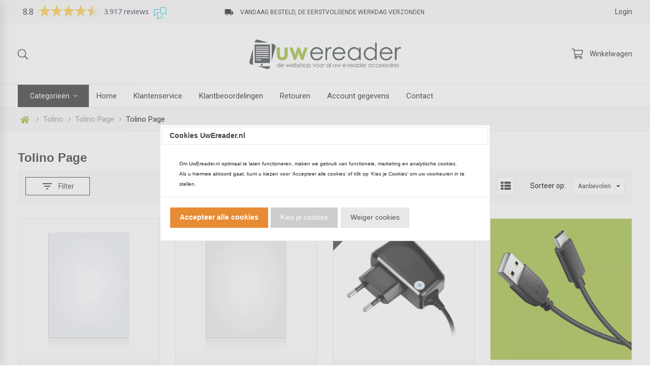

--- FILE ---
content_type: text/xml; charset="utf-8"
request_url: https://www.uwereader.nl/website/Includes/AjaxFunctions/WebsiteAjaxHandler.php?Show=ProductCategory
body_size: 1664
content:
<?xml version="1.0" encoding="utf-8" ?><xjx><cmd n="as" t="ProductContainer" p="innerHTML"><![CDATA[<!-- sCategoryViewTpl: ProductCategory1.sub.tpl
sCategoryViewName: Protom: ProductCategory1.sub.tpl -->


	<div class="row">
		<div class="row-eq-height">
														<div class="col-md-3 col-sm-6 col-xs-6 col-xxs-12 spacer-l-top">
					<div class="c-product-container block1">


												<div class="c-product-block">
														<a href="https://www.uwereader.nl/6-Screenprotector-Ultra-Clear-Tolino-Page">

								<span class="c-mainproduct-photo">
                                                                                         
                   
                                
                
								
																							<picture>
									<source type="image/webp" media="(max-width: 767px)" data-srcset="https://www.uwereader.nl/Files/10/338000/338217/ProductPhotos/500x500/1926099825.jpg.webp">
									<source type="image/webp" media="(max-width: 992px)" data-srcset="https://www.uwereader.nl/Files/10/338000/338217/ProductPhotos/500x500/1926099825.jpg.webp">
									<source type="image/webp" media="(max-width: 1199px)" data-srcset="https://www.uwereader.nl/Files/10/338000/338217/ProductPhotos/500x500/1926099825.jpg.webp">
									<source type="image/webp" media="(min-width: 1200px)" data-srcset="https://www.uwereader.nl/Files/10/338000/338217/ProductPhotos/500x500/1926099825.jpg.webp">

									<source media="(max-width: 767px)" data-srcset="https://www.uwereader.nl/Files/10/338000/338217/ProductPhotos/500x500/1926099825.jpg">
									<source media="(max-width: 992px)" data-srcset="https://www.uwereader.nl/Files/10/338000/338217/ProductPhotos/500x500/1926099825.jpg">
									<source media="(max-width: 1199px)" data-srcset="https://www.uwereader.nl/Files/10/338000/338217/ProductPhotos/500x500/1926099825.jpg">
									<img class="lazyload" data-src="https://www.uwereader.nl/Files/10/338000/338217/ProductPhotos/500x500/1926099825.jpg" alt="Heldere Screenprotector - Tolino Page (6&quot;) - type: Ultra Clear (BSC-03)" title="Heldere Screenprotector - Tolino Page (6&quot;) - type: Ultra Clear (BSC-03)" class="img-product-resize" />
								</picture>
							
							 							</span>
							 							<div class="c-product-info">
							  <h3 class="c-product-title">Heldere Screenprotector - Tolino Page (6") - type: Ultra Clear...</h3>

															<div class="c-product-pricing">

									
																			<div class="incl-price">

											
																							<p class="c-product-price">
													<span>&euro;</span> 6,95
													</span>
												</p>
											
																					</div>
									
									<p class="c-unit-price">Prijs per stuk</p>

								</div>
								

																	<small class="c-product-delivery">
																			</small>
								 
								<div class="clearfix"></div>
							</div>
							</a>
															<div class="c-order-btn">
																			<div class="quantity">
											<div class="c-quantity-btns">
																							<span class="minus"><i class="material-icons">remove</i></span>
												<input type="text" value="1"/>
												<span class="plus"><i class="material-icons">add</i></span>
																						</div>
										</div>
																		<span data-product-id="842429985" class="c-btn c-primary hook_AddProductToCart PredefinedButton">Bestellen</span>
								</div>
							
                                                        
																<div class="c-bottom-feed">
										 										 									</div>
															</div> 						</div> 				</div>
																			<div class="col-md-3 col-sm-6 col-xs-6 col-xxs-12 spacer-l-top">
					<div class="c-product-container block1">


												<div class="c-product-block">
														<a href="https://www.uwereader.nl/6-Screenprotector-Matte-Tolino-Page">

								<span class="c-mainproduct-photo">
                                                                                         
                   
                                
                
								
																							<picture>
									<source type="image/webp" media="(max-width: 767px)" data-srcset="https://www.uwereader.nl/Files/10/338000/338217/ProductPhotos/500x500/1926092340.jpg.webp">
									<source type="image/webp" media="(max-width: 992px)" data-srcset="https://www.uwereader.nl/Files/10/338000/338217/ProductPhotos/500x500/1926092340.jpg.webp">
									<source type="image/webp" media="(max-width: 1199px)" data-srcset="https://www.uwereader.nl/Files/10/338000/338217/ProductPhotos/500x500/1926092340.jpg.webp">
									<source type="image/webp" media="(min-width: 1200px)" data-srcset="https://www.uwereader.nl/Files/10/338000/338217/ProductPhotos/500x500/1926092340.jpg.webp">

									<source media="(max-width: 767px)" data-srcset="https://www.uwereader.nl/Files/10/338000/338217/ProductPhotos/500x500/1926092340.jpg">
									<source media="(max-width: 992px)" data-srcset="https://www.uwereader.nl/Files/10/338000/338217/ProductPhotos/500x500/1926092340.jpg">
									<source media="(max-width: 1199px)" data-srcset="https://www.uwereader.nl/Files/10/338000/338217/ProductPhotos/500x500/1926092340.jpg">
									<img class="lazyload" data-src="https://www.uwereader.nl/Files/10/338000/338217/ProductPhotos/500x500/1926092340.jpg" alt="Matte Screenprotector - Tolino Page (6&quot;) - type: Matte Pro (BSC-04)" title="Matte Screenprotector - Tolino Page (6&quot;) - type: Matte Pro (BSC-04)" class="img-product-resize" />
								</picture>
							
							 							</span>
							 							<div class="c-product-info">
							  <h3 class="c-product-title">Matte Screenprotector - Tolino Page (6") - type: Matte Pro...</h3>

															<div class="c-product-pricing">

									
																			<div class="incl-price">

											
																							<p class="c-product-price">
													<span>&euro;</span> 6,95
													</span>
												</p>
											
																					</div>
									
									<p class="c-unit-price">Prijs per stuk</p>

								</div>
								

																	<small class="c-product-delivery">
																			</small>
								 
								<div class="clearfix"></div>
							</div>
							</a>
															<div class="c-order-btn">
																			<div class="quantity">
											<div class="c-quantity-btns">
																							<span class="minus"><i class="material-icons">remove</i></span>
												<input type="text" value="1"/>
												<span class="plus"><i class="material-icons">add</i></span>
																						</div>
										</div>
																		<span data-product-id="842429988" class="c-btn c-primary hook_AddProductToCart PredefinedButton">Bestellen</span>
								</div>
							
                                                        
																<div class="c-bottom-feed">
										 										 									</div>
															</div> 						</div> 				</div>
																			<div class="col-md-3 col-sm-6 col-xs-6 col-xxs-12 spacer-l-top">
					<div class="c-product-container block1">


												<div class="c-product-block">
														<a href="https://www.uwereader.nl/Oplader-Tolino-Page-E-reader">

								<span class="c-mainproduct-photo">
                                                                                         
                   
                                
                
																											<div class="c-discount c-ribbon">
											<span>-45%</span>
										</div>
																	
																							<picture>
									<source type="image/webp" media="(max-width: 767px)" data-srcset="https://www.uwereader.nl/Files/10/338000/338217/ProductPhotos/500x500/1913547879.jpg.webp">
									<source type="image/webp" media="(max-width: 992px)" data-srcset="https://www.uwereader.nl/Files/10/338000/338217/ProductPhotos/500x500/1913547879.jpg.webp">
									<source type="image/webp" media="(max-width: 1199px)" data-srcset="https://www.uwereader.nl/Files/10/338000/338217/ProductPhotos/500x500/1913547879.jpg.webp">
									<source type="image/webp" media="(min-width: 1200px)" data-srcset="https://www.uwereader.nl/Files/10/338000/338217/ProductPhotos/500x500/1913547879.jpg.webp">

									<source media="(max-width: 767px)" data-srcset="https://www.uwereader.nl/Files/10/338000/338217/ProductPhotos/500x500/1913547879.jpg">
									<source media="(max-width: 992px)" data-srcset="https://www.uwereader.nl/Files/10/338000/338217/ProductPhotos/500x500/1913547879.jpg">
									<source media="(max-width: 1199px)" data-srcset="https://www.uwereader.nl/Files/10/338000/338217/ProductPhotos/500x500/1913547879.jpg">
									<img class="lazyload" data-src="https://www.uwereader.nl/Files/10/338000/338217/ProductPhotos/500x500/1913547879.jpg" alt="Oplader - Tolino Page E-reader" title="Oplader - Tolino Page E-reader" class="img-product-resize" />
								</picture>
							
							 							</span>
							 							<div class="c-product-info">
							  <h3 class="c-product-title">Oplader - Tolino Page E-reader</h3>

															<div class="c-product-pricing">

									
																			<div class="incl-price">

																							<p class="c-product-discount">
													<span>&euro;</span> 8,95
												</p>
											
																							<p class="c-product-price">
													<span>&euro;</span> 4,95
													</span>
												</p>
											
																					</div>
									
									<p class="c-unit-price">Prijs per stuk</p>

								</div>
								

																	<small class="c-product-delivery">
																			</small>
								 
								<div class="clearfix"></div>
							</div>
							</a>
															<div class="c-order-btn">
																			<div class="quantity">
											<div class="c-quantity-btns">
																							<span class="minus"><i class="material-icons">remove</i></span>
												<input type="text" value="1"/>
												<span class="plus"><i class="material-icons">add</i></span>
																						</div>
										</div>
																		<span data-product-id="842429991" class="c-btn c-primary hook_AddProductToCart PredefinedButton">Bestellen</span>
								</div>
							
                                                        
																<div class="c-bottom-feed">
										 										 									</div>
															</div> 						</div> 				</div>
																			<div class="col-md-3 col-sm-6 col-xs-6 col-xxs-12 spacer-l-top">
					<div class="c-product-container block1">


												<div class="c-product-block">
														<a href="https://www.uwereader.nl/USB-Data-Kabel-voor-Tolino-Page-E-reader">

								<span class="c-mainproduct-photo">
                                                                                         
                   
                                
                
								
																							<picture>
									<source type="image/webp" media="(max-width: 767px)" data-srcset="https://www.uwereader.nl/Files/10/338000/338217/ProductPhotos/500x500/2177742270.jpg.webp">
									<source type="image/webp" media="(max-width: 992px)" data-srcset="https://www.uwereader.nl/Files/10/338000/338217/ProductPhotos/500x500/2177742270.jpg.webp">
									<source type="image/webp" media="(max-width: 1199px)" data-srcset="https://www.uwereader.nl/Files/10/338000/338217/ProductPhotos/500x500/2177742270.jpg.webp">
									<source type="image/webp" media="(min-width: 1200px)" data-srcset="https://www.uwereader.nl/Files/10/338000/338217/ProductPhotos/500x500/2177742270.jpg.webp">

									<source media="(max-width: 767px)" data-srcset="https://www.uwereader.nl/Files/10/338000/338217/ProductPhotos/500x500/2177742270.jpg">
									<source media="(max-width: 992px)" data-srcset="https://www.uwereader.nl/Files/10/338000/338217/ProductPhotos/500x500/2177742270.jpg">
									<source media="(max-width: 1199px)" data-srcset="https://www.uwereader.nl/Files/10/338000/338217/ProductPhotos/500x500/2177742270.jpg">
									<img class="lazyload" data-src="https://www.uwereader.nl/Files/10/338000/338217/ProductPhotos/500x500/2177742270.jpg" alt="USB Data Kabel - Tolino Page E-reader" title="USB Data Kabel - Tolino Page E-reader" class="img-product-resize" />
								</picture>
							
							 							</span>
							 							<div class="c-product-info">
							  <h3 class="c-product-title">USB Data Kabel - Tolino Page E-reader</h3>

															<div class="c-product-pricing">

									
																			<div class="incl-price">

											
																							<p class="c-product-price">
													<span>&euro;</span> 5,95
													</span>
												</p>
											
																					</div>
									
									<p class="c-unit-price">Prijs per stuk</p>

								</div>
								

																	<small class="c-product-delivery">
																			</small>
								 
								<div class="clearfix"></div>
							</div>
							</a>
															<div class="c-order-btn">
																			<div class="quantity">
											<div class="c-quantity-btns">
																							<span class="minus"><i class="material-icons">remove</i></span>
												<input type="text" value="1"/>
												<span class="plus"><i class="material-icons">add</i></span>
																						</div>
										</div>
																		<span data-product-id="842429997" class="c-btn c-primary hook_AddProductToCart PredefinedButton">Bestellen</span>
								</div>
							
                                                        
																<div class="c-bottom-feed">
										 										 									</div>
															</div> 						</div> 				</div>
													</div>
	</div>
]]></cmd><cmd n="as" t="ProductPaginator1" p="innerHTML"></cmd><cmd n="as" t="ProductPaginator2" p="innerHTML"></cmd><cmd n="js">ContinueScroll = false;</cmd><cmd n="js"><![CDATA[$("#spinner_infiniteScroll,#spinner_infiniteScrollClick,.NoProducts").hide();]]></cmd><cmd n="js"><![CDATA[$("#preview").remove();]]></cmd><cmd n="js"><![CDATA[SetFilterKey("bfce4882543e6565b4ca6e6fc62f086a");$(".Ajax-Loading").hide();$("#filter_properties #Page").val("1");]]></cmd><cmd n="jc" t="InitProtom"><xjxobj><e><k>0</k><v>#ProductContainer</v></e></xjxobj></cmd><cmd n="as" t="ScrollToTopMessage" p="innerHTML">Er zijn 4 resultaten. Scroll naar boven.</cmd><cmd n="js">ToggleScrollToTop();</cmd><cmd n="js">FilterKey2Url = true;</cmd><cmd n="js">$.fn.ContentInitializer().DoAfterCategoryFilter();</cmd><cmd n="js"><![CDATA[CSRF.SetToken("5d02625421229f70e4af81968e94e2b06c4845c5e772d19c4eaad50cf4eb2848")]]></cmd></xjx>